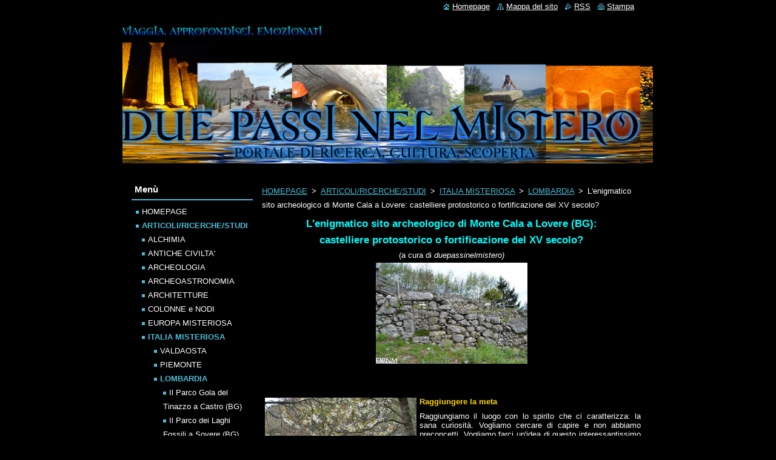

--- FILE ---
content_type: text/html; charset=UTF-8
request_url: https://www.duepassinelmistero2.com/studi-e-ricerche/arte/italia/lombardia/lenigmatico-sito-archeologico-di-monte-cala-a-lovere-castelliere-protostorico-o-fortificazione-del-xv-secolo/
body_size: 17959
content:
<!--[if lte IE 9]><!DOCTYPE HTML PUBLIC "-//W3C//DTD HTML 4.01 Transitional//EN" "https://www.w3.org/TR/html4/loose.dtd"><![endif]-->
<!DOCTYPE html>
<!--[if IE]><html class="ie" lang="it"><![endif]-->
<!--[if gt IE 9]><!--> 
<html lang="it">
<!--<![endif]-->
  <head>
    <!--[if lt IE 8]><meta http-equiv="X-UA-Compatible" content="IE=EmulateIE7"><![endif]--><!--[if IE 8]><meta http-equiv="X-UA-Compatible" content="IE=EmulateIE8"><![endif]--><!--[if IE 9]><meta http-equiv="X-UA-Compatible" content="IE=EmulateIE9"><![endif]-->
    <base href="https://www.duepassinelmistero2.com/">
  <meta charset="utf-8">
  <meta name="description" content="">
  <meta name="keywords" content="">
  <meta name="generator" content="Webnode">
  <meta name="apple-mobile-web-app-capable" content="yes">
  <meta name="apple-mobile-web-app-status-bar-style" content="black">
  <meta name="format-detection" content="telephone=no">
    <link rel="icon" type="image/svg+xml" href="/favicon.svg" sizes="any">  <link rel="icon" type="image/svg+xml" href="/favicon16.svg" sizes="16x16">  <link rel="icon" href="/favicon.ico"><link rel="canonical" href="https://www.duepassinelmistero2.com/studi-e-ricerche/arte/italia/lombardia/lenigmatico-sito-archeologico-di-monte-cala-a-lovere-castelliere-protostorico-o-fortificazione-del-xv-secolo/">
<script type="text/javascript">(function(i,s,o,g,r,a,m){i['GoogleAnalyticsObject']=r;i[r]=i[r]||function(){
			(i[r].q=i[r].q||[]).push(arguments)},i[r].l=1*new Date();a=s.createElement(o),
			m=s.getElementsByTagName(o)[0];a.async=1;a.src=g;m.parentNode.insertBefore(a,m)
			})(window,document,'script','//www.google-analytics.com/analytics.js','ga');ga('create', 'UA-797705-6', 'auto',{"name":"wnd_header"});ga('wnd_header.set', 'dimension1', 'W1');ga('wnd_header.set', 'anonymizeIp', true);ga('wnd_header.send', 'pageview');var pageTrackerAllTrackEvent=function(category,action,opt_label,opt_value){ga('send', 'event', category, action, opt_label, opt_value)};</script>
  <link rel="alternate" type="application/rss+xml" href="https://duepassinelmistero2.com/rss/all.xml" title="">
<!--[if lte IE 9]><style type="text/css">.cke_skin_webnode iframe {vertical-align: baseline !important;}</style><![endif]-->
    <title>L&#039;enigmatico sito archeologico di Monte Cala a Lovere: castelliere protostorico o fortificazione del XV secolo?  :: Due passi nel mistero</title>
    <meta name="robots" content="index, follow">
    <meta name="googlebot" content="index, follow">   
    <link href="https://d11bh4d8fhuq47.cloudfront.net/_system/skins/v10/50000873/css/style.css" rel="stylesheet" type="text/css" media="screen,projection,handheld,tv">
    <link href="https://d11bh4d8fhuq47.cloudfront.net/_system/skins/v10/50000873/css/print.css" rel="stylesheet" type="text/css" media="print">
    <script type="text/javascript" src="https://d11bh4d8fhuq47.cloudfront.net/_system/skins/v10/50000873/js/functions.js"></script>
  
				<script type="text/javascript">
				/* <![CDATA[ */
					
					if (typeof(RS_CFG) == 'undefined') RS_CFG = new Array();
					RS_CFG['staticServers'] = new Array('https://d11bh4d8fhuq47.cloudfront.net/');
					RS_CFG['skinServers'] = new Array('https://d11bh4d8fhuq47.cloudfront.net/');
					RS_CFG['filesPath'] = 'https://www.duepassinelmistero2.com/_files/';
					RS_CFG['filesAWSS3Path'] = 'https://2fab0a3bf0.clvaw-cdnwnd.com/e5eafad7ed622286626215f13c6de54c/';
					RS_CFG['lbClose'] = 'Chiudi';
					RS_CFG['skin'] = 'default';
					if (!RS_CFG['labels']) RS_CFG['labels'] = new Array();
					RS_CFG['systemName'] = 'Webnode';
						
					RS_CFG['responsiveLayout'] = 0;
					RS_CFG['mobileDevice'] = 0;
					RS_CFG['labels']['copyPasteSource'] = 'Maggiori informazioni';
					
				/* ]]> */
				</script><script type="text/javascript" src="https://d11bh4d8fhuq47.cloudfront.net/_system/client/js/compressed/frontend.package.1-3-108.js?ph=2fab0a3bf0"></script><style type="text/css"></style></head>  
  <body>  
    <div id="body_bg">      
      <div id="site">      
        <div id="site_top">
        
          <div id="nonFooter">
          
            <!-- HEADER -->          
            <div id="header">  
              <div id="header_box">     
                <div class="illustration">
                  <div id="logozone">               
                    <div id="logo"><a href="home/" title="Vai alla Homepage"><span id="rbcSystemIdentifierLogo" style="visibility: hidden;">Due passi nel mistero</span></a></div>          
                    <p id="moto"><span id="rbcCompanySlogan" class="rbcNoStyleSpan"></span></p>
                  </div>
                  <img src="https://2fab0a3bf0.clvaw-cdnwnd.com/e5eafad7ed622286626215f13c6de54c/200028219-23a7524a12/200003591.jpg?ph=2fab0a3bf0" width="875" height="260" alt="">                </div>
              </div>   
            </div>            
            <!-- /HEADER -->
            
            <!-- MAIN -->
            <div id="main"> 
                                  
              <div id="mainContent">
              
                <!-- CONTENT -->
                <div id="content">
                
                  <!-- NAVIGATOR -->
                  <div id="pageNavigator" class="rbcContentBlock">        <div class="navigator">                       <a class="navFirstPage" href="/home/">HOMEPAGE</a>      <span><span> &gt; </span></span>          <a href="/studi-e-ricerche/">ARTICOLI/RICERCHE/STUDI</a>      <span><span> &gt; </span></span>          <a href="/studi-e-ricerche/arte/italia/">ITALIA MISTERIOSA</a>      <span><span> &gt; </span></span>          <a href="/studi-e-ricerche/arte/italia/lombardia/">LOMBARDIA</a>      <span><span> &gt; </span></span>          <span id="navCurrentPage">L&#039;enigmatico sito archeologico di Monte Cala a Lovere: castelliere protostorico o fortificazione del XV secolo? </span>               </div>              <div class="cleaner"><!-- / --></div>        </div>                  <!-- /NAVIGATOR -->
                
                  
								
			<div class="box">
        <div class="box_content">

		<h1 style="text-align: center;"><span style="color:#00ffff;">L'enigmatico sito archeologico di Monte Cala a Lovere (BG): </span></h1>
<h1 style="text-align: center;"><span style="color:#00ffff;">castelliere protostorico o fortificazione del XV secolo?</span></h1>
<div style="text-align: center;">
	(a cura di <em>duepassinelmistero)</em></div>
<div style="text-align: center;">
	<em><img alt="" src="https://2fab0a3bf0.clvaw-cdnwnd.com/e5eafad7ed622286626215f13c6de54c/system_preview_detail_200031463-b80a8b9005/C-04.jpg" style="width: 250px; height: 167px;"></em></div>
<div style="text-align: justify;">
	&nbsp;</div>
<p style="text-align: justify;">&nbsp;</p>
<p style="text-align: justify;"><strong><img alt="" src="https://2fab0a3bf0.clvaw-cdnwnd.com/e5eafad7ed622286626215f13c6de54c/200031458-3dffc3f026/C-0.jpg" style="float: left; width: 250px; height: 166px;"><span style="color:#ffd700;">Raggiungere la meta</span></strong></p>
<div style="text-align: justify;">
	Raggiungiamo il luogo con lo spirito che ci caratterizza: la sana curiosità. Vogliamo cercare di capire e non abbiamo preconcetti. Vogliamo farci un'idea di questo interessantissimo sito, fortunatamente recuperato grazie ad un Bando del 2010 per la promozione di interventi di valorizzazione del patrimonio archeologico lombardo. L'area è situata a N-O della cittadina di Lovere, in zona boschiva a circa 300 m s.l.m, lungo le prime propaggini del Monte Cala, su un poggio chiamato Ronchi <span style="color:#00ffff;">[1]</span>. Coordinate geografiche: latitudine 45°48’55” N, longitudine 10°03’50” E. I cartelli indicatori aiutano senz'altro a trovare la direzione corretta e si può arrivare con l'auto fino ad un certo punto, dopodichè si deve trovare un parcheggio e proseguire esclusivamente a piedi. Sappiamo che dobbiamo arrampicarci un po' in salita (Via Castelliere) la quale, dopo il primo pezzo, non è più asfaltata ma sterrata, con sassi e ciottoli (munirsi di scarpe da trekking e abbigliamento comodo, nonchè acqua).</div>
<div style="text-align: justify;">
	<img alt="" src="https://2fab0a3bf0.clvaw-cdnwnd.com/e5eafad7ed622286626215f13c6de54c/system_preview_detail_200031461-90f5391fc0/c-03 CORNI DI MONTE CALA.jpg" style="width: 250px; height: 167px; float: right;"></div>
<div style="text-align: justify;">
	Lungo il percorso ci si può imbattere negli atletici scalatori poichè oltre l'area archeologica, verso i cosiddetti "Corni di San Giovanni", si trova una palestra di roccia. Di tanto in tanto ci voltiamo indietro a guardare il panorama sul lago, che si fa sempre più strepitoso. Ai lati del sentiero si ammirano muretti a secco e a destra una bella villa con terreno di pertinenza che (sapremo dopo) comprendeva anche l'area del "castelliere". I muretti a secco, ben ordinati e di notevole estensione, recingono le coltivazioni terrazzate moderne, e proseguono una tradizione antica. D'Improvviso scorgiamo un cartello e avvistiamo l'ingresso del sito: restiamo meravigliati da quella che sembra l'entrata ad una camera! E' sormontata da un'architrave monolitica appoggiata e incastrata nel resto della muratura a secco.</div>
<div style="text-align: justify;">
	<img alt="" src="https://2fab0a3bf0.clvaw-cdnwnd.com/e5eafad7ed622286626215f13c6de54c/200031459-20a2b21a18/C-01.jpg" style="float: left; width: 166px; height: 250px;">Una tecnica che abbiamo già visto nell'architettura arcaica, questa è la prima impressione. Avvicinandoci allo steccato e guardando all'interno, notiamo una finestrella sul lato corto rivolto verso il lago. Qualche abbozzo di vegetazione, in certi tratti proliferante, invade lo spazio tra i blocchi. Cominciamo a leggere la descrizione riportata sui pannelli didattici, che si incontrano in tutta l'area archeologica; ci servono elementi per capire quali strutture stiamo di volta in volta osservando. Un grazioso ponticello ligneo consente di immettersi nel livello sopraelevato e di avere quindi una visuale della camera che abbiamo visto per prima (e che ora è sotto di noi). Il sito si sviluppa a gradoni su una linea di massima pendenza orientata verso S-E. Alzando lo sguardo restiamo estasiati dal panorama sul lago e sulle montagne circostanti: appare sempre più evidente che il complesso dominasse l'intera valle sottostante, controllandone tutte le vie di terra che portavano in Val Camonica e ai passi alpini. Ci aggiriamo tra le vestigia archeologiche, accompagnati dai pannelli che ci stanno rivelando molte notizie, documentate da rilievi ortofotografici, disegni e mappe catastali napoleoniche e austriache, immagini degli scavi eseguiti in situ che, lungi dal confermare l'impressione arcaica che si ricava dall'insieme, hanno portato a risultati opposti.</div>
<ul>
	<li style="text-align: justify;"><strong><img alt="" src="https://2fab0a3bf0.clvaw-cdnwnd.com/e5eafad7ed622286626215f13c6de54c/system_preview_detail_200031473-a5780a687c/C-11.jpg" style="width: 250px; height: 167px; float: right;"><span style="color:#ffd700;">Un sito del XV secolo</span></strong></li>
</ul>
<div style="text-align: justify;">
	Secondo gli archeologi che hanno eseguito gli scavi nel sito, infatti, non vi sono dubbi: i reperti ceramici venuti alla luce sono di epoca tardo-medievale e l'analisi del tessuto architettonico fa loro ritenere che qui esistesse il campo (o uno dei campi) in cui l'esercito di Pandolfo Malatesta <span style="color:#00ffff;">[2] </span>organizzò l'assedio alla città di Lovere nel 1414, in diretto contatto con quello che doveva essere il punto più debole della cinta muraria e lungo la direttrice di accesso alla <a href="https://visitlakeiseo.info/it/vivi-il-lago/arte-e-cultura/chiese-e-luoghi-religiosi/1230-san-giovanni-in-monte-cala">Rocca di S. Giovanni</a> che da tempi ben più antichi costituiva il caposaldo nel controllo del territorio. La Rocca era stata eretta in una posizione strategica e nel punto più elevato del Monte Cala, a dominio del lago Sebino (Iseo), posta a crocevia tra la Val Cavallina, la Val Borlezza e la bassa Valle Camonica. A cagione di questo territorio conteso, con Brescia&nbsp; vi erano stati numerosi contrasti a partire almeno dal Mille. E 'indubbio che Lovere abbia conosciuto insediamenti preistorici e prostorici ma le loro tracce non si trovano qui: sepolture (con relativi corredi) e villaggi sono stati scoperti in località <em>Dos Pitigla</em> (verso Castro) e nell'area del Castello (attuale piazza Vittorio Emanuele II).</div>
<div style="text-align: justify;">
	&nbsp;</div>
<div style="text-align: center;">
	<img alt="" src="https://2fab0a3bf0.clvaw-cdnwnd.com/e5eafad7ed622286626215f13c6de54c/system_preview_200031469-beed6bff82/C-10.jpg" style="width: 133px; height: 200px;"></div>
<div style="text-align: center;">
	<span style="font-size:11px;"><strong>La Torre Civica svetta in piazza V. Emanuele II, sul luogo di Castelvecchio</strong></span></div>
<div style="text-align: justify;">
	&nbsp;</div>
<div style="text-align: justify;">
	Una vastissima <a href="https://visitlakeiseo.info/it/vivi-il-lago/arte-e-cultura/siti-archeologici/1237-la-necropoli-romana-di-lovere">necropoli romana</a> è poi emersa in pieno centro storico (peccato sia stato tutto ricoperto e, al momento, non risulti visitabile). Nel Medioevo la cittadina era dotata di un efficace sistema di fortificazioni, appetibile per la sua eccellente posizione, punto-chiave dell'Alto-Sebino, fiorente per la produzione di lana e attiva nei commerci. Schierata con i ghibellini, filo-imperiale e filo-viscontea, quando divenne possedimento del Malatesta (1408), questi cercò in ogni modo di ingraziarsela, concedendole un privilegio nel 1409. Ciò non servì a modificare le simpatie dei loveresi per i ghibellini e i Visconti di Milano, cui guardavano come loro signori e alleati. Ma Pandolfo III non voleva certo perdere questi territori e, in tale clima, nel 1413 scoppiò una ribellione dei loveresi e dei camuni contro di lui. Il Malatesta fu pertanto costretto a muovere guerra aperta ai Visconti e, durante la sua campagna per il consolidamento della propria egemonia sui distretti bergamaschi e bresciani (in modo particolare sulla Valle Camonica), pose un campo di assedio a Lovere, proprio nel luogo in cui ci troviamo. Oltre ai dati archeologici, sono state condotte ricerche d'archivio, che hanno confermato registrazioni di taglie imposte per l'esercito contro Lovere e Valle Camonica nel 1414. Il 3 Novembre la città capitolò. Lorenzo Scano di Gandino, notaio, tramandò che a Pandolfo andarono il castello, il paese e il dosso di San Zenone (Giovanni) e vi fu un grande saccheggio. Una tradizione narra che dopo il saccheggio, il Malatesta accese una candela e concesse agli abitanti il tempo di andarsene prima che quella si spegnesse, pena la morte. Il paese venne poi diviso in due, una parte venne venduta a Castro, una seconda (per 800 ducati) agli abitanti della valle Seriana. Le due parti furono definite dal segno di una croce inciso sotto l'involto del Portico delle Beccarie. Recente è il ritrovamento di documenti che confermano la leggenda (il passaggio del possesso di Lovere da Gasparino Guarinoni di Gorno a Pecino Guarinoni).</div>
<div style="text-align: justify;">
	I Loveresi tornarono nelle abitazioni solo nel 1419, quando il Malatesta fu sconfitto dai Visconti, tornando nei suoi possedimenti romagnoli e marchigiani. Non fece più ritorno in terra lombarda.</div>
<div style="text-align: justify;">
	&nbsp;</div>
<div style="text-align: center;">
	<img alt="" src="https://2fab0a3bf0.clvaw-cdnwnd.com/e5eafad7ed622286626215f13c6de54c/system_preview_detail_200031460-19d3f1acd1/C-02.jpg" style="width: 200px; height: 300px;"></div>
<div style="text-align: justify;">
	<strong><span style="font-size:11px;">La bellissima Torricella circolare (XI secolo) si trova al vertice nord-occidentale delle mura (oggi quasi completamente scomparse) su un'altura prospicente il lago. Faceva parte del sistema difensivo di Lovere e fungeva da controllo per l’avvistamento e la segnalazione. Dalla Torricella si dispiegava un passaggio segreto, un cuniculo che portava sino al lago. Attualmente è sormontata da una croce e per poter accedere all'area bisogna chiedere il permesso alle suore del Santuario delle Sante Capitanio e Gerosa. E' comunqu ben visibile portandosi in Via Torricella, anche con l'auto</span></strong></div>
<div style="text-align: justify;">
	&nbsp;</div>
<p style="text-align: justify;"><strong><img alt="" src="https://2fab0a3bf0.clvaw-cdnwnd.com/e5eafad7ed622286626215f13c6de54c/system_preview_detail_200031470-44e3a45bdb/C-DON SCALZI.jpg" style="width: 250px; height: 181px; float: left;"><span style="color:#ffd700;">Opinioni diverse</span></strong></p>
<div style="text-align: justify;">
	Va detto che non tutti concordano con la datazione proposta dagli archeologi (i quali si basano sulle prove che trovano). Il primo studioso a usare la definizione di <em>castelliere</em> fu l'architetto L. Cottinelli <span style="color:#00ffff;">[4], </span>il quale produsse una pianta in scala molto dettagliata del luogo; egli ritenne di avere individuato un villaggio fortificato attribuibile all'età del Bronzo. Diversi decenni prima di Cottinelli, tuttavia, fu un erudito locale a ipotizzare la vetustà delle rovine di poggio Ronchi, don Gino Scalzi, conservatore dell'Accademia Tadini di Lovere per quasi cinquant'anni;&nbsp; fu lui a sottrarre i resti archeologici alla fitta boscaglia che li avviluppava.&nbsp; Egli pubblicò su "La Voce di Lovere" (Bollettino parrocchiale), n. 3, anno 1948, n. 6 firmandosi d.G.S., il primo di una serie di articoli (fino a tutto il 1950) praticamente sconosciuti<span style="color:#00ffff;"> </span>ai più<span style="color:#00ffff;"> [5]</span>, in cui citò per la prima volta il "Castelliere", includendolo nella storia antica di Lovere e attribuendolo non ai Celti ma agli Etruschi.</div>
<div style="text-align: justify;">
	<img alt="" src="https://2fab0a3bf0.clvaw-cdnwnd.com/e5eafad7ed622286626215f13c6de54c/system_preview_detail_200031462-c5c72c6ab5/C-03.jpg" style="width: 250px; height: 167px; float: right;">In epoche recenti due eminenti ricercatori dell'I.N.A.F.,&nbsp; la prof.ssa Silvia Motta con la collaborazione del prof. Adriano Gaspani (Osservatorio Astronomico di Brera), tra il 2013 e il 2014 hanno eseguito un'accurata indagine archeoastronomica <span style="color:#00ffff;">[3]</span> in cui si considera che: "Per una datazione del “Castelliere”, considerati i possibili raffronti con tipologie costruttive simili dell’area camuna, per esempio il Castelliere di <em>Dos dell’Arca</em> situato esattamente sulla sponda opposta del lago, si può ipotizzare una appartenenza cronologica di tale struttura ad un periodo compreso tra la fine del II millennio a.C. e gli inizi del I a.C.". Appropriatamente si parla di "castelliere", nel testo, poichè questo è il termine con cui si indicano le strutture fortificate d'altura di quel periodo; erroneo è invece chiamarlo "castelliere" se ci si riferisce ad un complesso architettonico medievale o rinascimentale. Tuttavia, andando in loco, i cartelli indicatori riportano "castelliere", salvo poi specificare- sul pannello informativo di presentazione all'area archeologica - trattarsi di insediamento fortificato denominato "castelliere" e, più sotto, "campo di assedio malatestiano del 1414".</div>
<div style="text-align: justify;">
	<img alt="" src="https://2fab0a3bf0.clvaw-cdnwnd.com/e5eafad7ed622286626215f13c6de54c/system_preview_detail_200031468-16ea717fa0/C-09.jpg" style="width: 250px; height: 167px; float: left;"> Motta e Gaspani, nel già menzionato lavoro, hanno concluso che "<em>Dall’analisi archeoastronomica risulta chiaramente che il criterio di costruzione del Castelliere è stato puramente di natura strategica e difensiva, non astronomica. E’ sicuramente probabile, invece, che le popolazioni che l’hanno utilizzato si siano servite delle vette e delle selle naturali delle montagne di fronte per calendarizzare le stagioni per fini agricoli e simbolici. Le feste servivano da indicatori rituali e sociali del cambio stagionale; si può quindi supporre che fosse proprio la levata eliaca di talune stelle a determinare la data nel corso dell’anno della loro celebrazione. Erano anche il modo per tramandare oralmente le conoscenze astronomiche acquisite da generazioni e che avrebbe permesso di continuare ad adottare una suddivisione dell’anno che corrispondeva meglio alle loro necessità agricole e di allevamento" </em>(v. nota 3).</div>
<ul>
	<li style="text-align: justify;"><strong><img alt="" src="https://2fab0a3bf0.clvaw-cdnwnd.com/e5eafad7ed622286626215f13c6de54c/system_preview_detail_200031464-92fc3941ad/C-05.jpg" style="width: 250px; height: 167px; float: right;"><span style="color:#ffd700;">Cosa sappiamo?</span></strong></li>
</ul>
<div style="text-align: justify;">
	Il problema non è quindi la funzione del sito, sulla quale anche gli archeoastronomi concordano, ma è l'antichità dello stesso che, secondo le indagini archeologiche realizzate nelle campagne di scavo del 2013-2014 nell'ambito del progetto di valorizzazione del sito, finanziato da Regione Lombardia<span style="color:#00ffff;"> [6], </span>non può risalire all'età del Bronzo perchè mancano i reperti ascrivibili a quell'epoca. I saggi di scavo sono stati otto e hanno avuto come obiettivo quello di sondare la presenza di eventuali strutture sepolte (muri, piani pavimentali, livelli d'uso). Le fasi più antiche sono risultate quelle pertinenti ad una strada o un cortile, la cui pavimentazione era costituita da grosse lastre di roccia locale e il cui andamento assecondava la forte pendenza del versante; è emersa anche una canalizzazione per il deflusso delle acque, che affiancava la strada.</div>
<div style="text-align: justify;">
	<img alt="" src="https://2fab0a3bf0.clvaw-cdnwnd.com/e5eafad7ed622286626215f13c6de54c/system_preview_detail_200031474-da1fcdb08e/C-12.jpg" style="width: 250px; height: 167px; float: left;">"<em>Verso sud è presente una seconda struttura realizzata dall'accostamento di due filari di pietre locali, la cui forma concava e il limite dettato dalla presenza di una grossa pietra sembrano regimare il deflusso delle acque, forse adattandosi ad un alveo più antico</em>"<span style="color:#00ffff;"> [7]. </span>I blocchi pavimentali furono coperti originariamente da limo e ghiaia, per cercare di compattare la superficie eliminando i vuoti tra i blocchi stessi. Nello strato esaminato sono stati trovati frammenti di laterizio che riconducono ad un'epoca storica. Verso monte la strada probabilmente proseguiva ma questo non è stato accertato perchè non sono stati estesi gli scavi mentre verso sud ne è stato individuato il limite, sebbene non sia chiaro se effettivamente la strada finisse oppure se le lastre che la componevano siano state asportate in tempi imprecisati.</div>
<div style="text-align: justify;">
	<img alt="" src="https://2fab0a3bf0.clvaw-cdnwnd.com/e5eafad7ed622286626215f13c6de54c/system_preview_detail_200031475-90bdf91c19/C-STRADA.jpg" style="width: 250px; height: 167px; float: right;">Queste sono dunque le evidenze archeologiche più antiche (ma pur sempre di epoca storica) mentre la fase successiva è costituita dalle strutture difensive, che mantennero l'asse viario e il canale di deflusso delle acque, pur con rifacimenti e risistemazioni. Un muretto a secco delimitiva la strada verso nord.</div>
<div style="text-align: justify;">
	Per capire meglio come funzionasse il campo d'assedio tardo-medievale di Lovere vi è un apposito pannello che ne spiega - a livello divulgativo- le finalità, l'organizzazione, la struttura. Anzitutto il complesso doveva essere organizzato per alloggiare uomini, animali, attrezzature contingenti; tutto era studiato, sia per le operazioni di offesa che di difesa. Sicuramente richiese l'impiego di personale specializzato nell'allestimento dei siti sui quali doveva impiantarsi il campo di assedio stesso (tali figure erano chiamate, in ambito lombardo,<em> pionieri </em>o<em> guastatori</em>). Nello specifico, gli studiosi sono risaliti a documenti che parlano di un centinaio di specialisti provenienti da Gandino e pare certo che Pandolfo Malatesta abbia personalmente presieduto alle operazioni, seppure non si sa dove risiedesse nel frattempo.</div>
<div style="text-align: justify;">
	<img alt="" src="https://2fab0a3bf0.clvaw-cdnwnd.com/e5eafad7ed622286626215f13c6de54c/system_preview_detail_200031476-f1758f270b/C-PANDOLFO.jpg" style="width: 250px; height: 201px; float: left;">Si dovevano controllare le strade, gli accessi, e dovevano esistere più campi. C'è da ritenere che questo territorio avesse focolai ancora ostili agli assedianti: i loveresi potevano godere di una rete di capisaldi. Inoltre andava attentamente valutata la geo-morfologia dell'area, ubicata proprio sotto la montagna e con un rischio di caduta massi: forse per questo la parte sommitale del campo aveva muri di notevole spessore, a scopo protettivo (sia dai massi che da eventuali attacchi perchè sulla cima era situata la Rocca). Questo muro era dotato di un piccolo portale inserito nella muratura stessa e vi poteva entrare una sola persona per volta, tramite un percorso tortuoso. Un sistema a terrazze caratterizzava il terreno contenuto in questa cerchia; ciascun terrazzamento poteva ricevere acqua indipendentemente dagli altri tramite una canalizzazione realizzata a monte. Il sistema a terrazze digradava quindi lungo il versante, dove trovavano posto i padiglioni e le tende per gli accampamenti e i depositi.</div>
<div style="text-align: justify;">
	<img alt="" src="https://2fab0a3bf0.clvaw-cdnwnd.com/e5eafad7ed622286626215f13c6de54c/system_preview_detail_200031465-91fa392ecf/C-06.jpg" style="width: 250px; height: 166px; float: right;">I terrazzamenti furono creati per scopi agricoli, ma essi sono appannaggio di un periodo recente (fine 1700/inizio 1800). Stando proprio all'indagine archeologica, è emerso tuttavia che alcuni dei terrazzi presenti all'interno del perimetro fortificato furono costruiti strutturalmente insieme alle possenti murature difensive. Non esistono altresì, ad oggi, dati stratigrafici relativi all'imponente opera di terrazzamento presente a valle e a sud del sito archeologico.</div>
<div style="text-align: justify;">
	<div style="text-align: justify;">
		Il campo di Monte Cala restò attivo diversi mesi, fino alla capitolazione degli assediati.</div>
	<div style="text-align: justify;">
		Ai piedi della piccola scala in pietra e successivamente al suo abbandono, fu demolita una porzione della muratura per scopi agricoli: il muro, che sicuramente era molto più alto, fu smontato e ricoperto di terra per una larghezza tale da creare un accesso funzionale alle attività agricole dei terreni<span style="color:#00ffff;"> [8]</span>. L'utilizzo dell'area a scopi agricoli ha creato alterazioni del sito archeologico, che non risulta di agevole lettura.</div>
	<div style="text-align: justify;">
		<img alt="" src="https://2fab0a3bf0.clvaw-cdnwnd.com/e5eafad7ed622286626215f13c6de54c/system_preview_detail_200031477-b3117b40ab/C-14.jpg" style="width: 167px; height: 250px; float: left;">Nel XIX secolo nell'area -come dimostrano la mappa catastale napoleonica (1814) e austriaca (1844) - vi era una casa con un piccolo spazio aperto di pertinenza. L'edificio sfruttò alcune parti della muratura appartenuta al sistema difensivo tardo-medievale come i resti di un piccolo edificio rettangolare realizzato immediatamente all'esterno dell'ambiente interrato il quale venne utilizzato come cantina/magazzino, nella nuova costruzione. La soglia della casa e i muri perimetrali del piccolo spazio aperto tra la casa e la strada sono stati messi bene in evidenza e le parti recenti si possono riconoscere per la presenza della malta come legante, del tutto assente nelle strutture militari precedenti. Le pietre usate per il nuovo edificio quasi sicuramente sono di reimpiego: la loro dimensione è notevole, soprattutto se si osserva la porzione sporgente di muro verso meridione;&nbsp; una grossa pietra infissa verticalmente nel terreno reca i segni del cardine della porta che doveva immettere nel giardinetto da nord.</div>
	<div style="text-align: justify;">
		&nbsp;</div>
</div>
<div style="text-align: center;">
	<img alt="" src="https://2fab0a3bf0.clvaw-cdnwnd.com/e5eafad7ed622286626215f13c6de54c/system_preview_detail_200031466-5c3535d3cb/C-07.jpg" style="width: 250px; height: 167px;"></div>
<div style="text-align: justify;">
	Permangono, a nostro modesto avviso, alcune perplessità di fondo, che potranno essere chiarite svolgendo più approfondite indagini archeologiche, anche se importanti scoperte sono state fatte. Chissà in futuro se potranno perfezionarsi le conoscenze acquisite? Il suggerimento ai nostri lettori è di recarsi a visitare questo sito, se vi abbiamo incuriosito. Una volta ridiscesi, è d'obbligo recarsi anche negli altri luoghi "strategici" della bella cittadina: l'area di Castelvecchio, nel cuore della città medievale, la Torricella e l'antica Strada di San Maurizio, che conduce al convento dei Francescani, in posizione mozzafiato con vista lago e con la bellissima Cappella di S.Pietro, situata all'esterno, lungo la via di pellegrinaggio e transito. Come dimenticare la Basilica di S. Maria Valvendra, non distante dalla quale è emersa la vasta necropoli di epoca romana. Ma dov'era il coevo villaggio? Avendo tempo a disposizione, si scoprirà una città incantevole, che nasconde ancora i propri segreti.</div>
<div style="text-align: justify;">
	&nbsp;</div>
<ul>
	<li style="text-align: justify;">Si ringrazia il prof. A. Gaspani</li>
</ul>
<div style="text-align: justify;">
	<img alt="" height="1" src="https://2fab0a3bf0.clvaw-cdnwnd.com/e5eafad7ed622286626215f13c6de54c/200012198-ebfe7ee544/lunghe162.gif" width="200"></div>
<div style="text-align: justify;">
	<span style="color:#00ffff;">[1] </span>Tale denominazione è tarda; i documenti ottocenteschi citano l'area con il toponimo di "Comarino" e non si sono trovati riferimenti per quello di Ronchi</div>
<div style="text-align: justify;">
	<span style="color:#00ffff;">[2] </span>Pandolfo III Malatesta (1370-1426) fu signore di Brescia per un breve periodo, compreso tra il 1404 e il 1421 e signore di Bergamo e Lecco dal 1408</div>
<div style="text-align: justify;">
	<span style="color:#00ffff;">[3]<a href="https://2fab0a3bf0.clvaw-cdnwnd.com/e5eafad7ed622286626215f13c6de54c/200031457-242a625215/Motta_CastelliereMonteCala.pdf"> </a></span><a href="https://2fab0a3bf0.clvaw-cdnwnd.com/e5eafad7ed622286626215f13c6de54c/200031457-242a625215/Motta_CastelliereMonteCala.pdf">"Il Castelliere di Monte Cala": orientamenti astronomici di un insediamento protostorico"</a></div>
<div style="text-align: justify;">
	<span style="color:#00ffff;">[4] </span>Cottinelli,L.,1971, <em>Bollettino del Centro Camuno di Studi Preistorici</em>, Capo di Ponte ( Edizioni del Centro), Vol.VI, pp.59-66</div>
<div style="text-align: justify;">
	<span style="color:#00ffff;">[5] </span>Nel marzo 2017 si era iniziata, su Aberara.it la pubblicazione, a puntate, degli articoli di don Scalzi, con il permesso della Parrocchia (scriveva l'autore Marco Vedrietti). Una gran bella iniziativa, di cui abbiamo <a href="https://www.araberara.it/archivio_testate_pdf/2017/2017_03_10.pdf">reperito&nbsp; </a>la prima parte nell'archivio della rivista telematica, e la <a href="https://www.araberara.it/archivio_testate_pdf/2017/2017_11_17.pdf">seconda parte</a> nel numero del 17 novembre di quell'anno. Ce ne sono ancora, immaginiamo, ma perchè non vennero più pubblicate?</div>
<div style="text-align: justify;">
	<span style="color:#00ffff;">[6] </span>Coordinamento e direzione dello scavo archeologico d.ssa Maria Fortunati- d.ssa Cristina Longhi (Soprintendenza per i Beni Archeologici della Lombardia)</div>
<div style="text-align: justify;">
	<span style="color:#00ffff;">[7]</span> Pannello in loco, <em>Lo scavo archeologico</em></div>
<div style="text-align: justify;">
	<div style="text-align: justify;">
		<span style="color:#00ffff;">[8]</span> Pannello in loco, <em>Le attività agricole</em></div>
</div>
<p>&nbsp;</p>

                       
        </div>
      </div>
      
      <div class="cleaner"><!-- / --></div>

		                
                </div>
                <!-- /CONTENT -->
                
              </div>
              
              <!-- SIDEBAR -->
              <div id="sidebar">              
                <div id="sidebar_content">
                
                  <!-- MENU -->  
                  


		  <div class="box">	
        <div class="box_title"><h2>Menù</h2></div>
        <div class="box_content">

		<ul class="menu">
	<li class="first">
  
      <a href="/home/">
    
      HOMEPAGE
      
  </a>
  
  </li>
	<li class="open selected">
  
      <a href="/studi-e-ricerche/">
    
      ARTICOLI/RICERCHE/STUDI
      
  </a>
  
  
	<ul class="level1">
		<li class="first">
  
      <a href="/studi-e-ricerche/alchimia/">
    
      ALCHIMIA
      
  </a>
  
  </li>
		<li>
  
      <a href="/studi-e-ricerche/antiche-civilta/">
    
      ANTICHE CIVILTA&#039;
      
  </a>
  
  </li>
		<li>
  
      <a href="/studi-e-ricerche/archeologia/">
    
      ARCHEOLOGIA
      
  </a>
  
  </li>
		<li>
  
      <a href="/studi-e-ricerche/archeoastronomia/">
    
      ARCHEOASTRONOMIA
      
  </a>
  
  </li>
		<li>
  
      <a href="/studi-e-ricerche/architetture/">
    
      ARCHITETTURE
      
  </a>
  
  </li>
		<li>
  
      <a href="/studi-e-ricerche/colonne-e-nodi/">
    
      COLONNE e NODI
      
  </a>
  
  </li>
		<li>
  
      <a href="/studi-e-ricerche/europa-misteriosa/">
    
      EUROPA MISTERIOSA
      
  </a>
  
  </li>
		<li class="selected">
  
      <a href="/studi-e-ricerche/arte/italia/">
    
      ITALIA MISTERIOSA
      
  </a>
  
  
		<ul class="level2">
			<li class="first">
  
      <a href="/studi-e-ricerche/arte/italia/valdaosta/">
    
      VALDAOSTA
      
  </a>
  
  </li>
			<li>
  
      <a href="/studi-e-ricerche/arte/italia/piemonte/">
    
      PIEMONTE
      
  </a>
  
  </li>
			<li class="selected">
  
      <a href="/studi-e-ricerche/arte/italia/lombardia/">
    
      LOMBARDIA
      
  </a>
  
  
			<ul class="level3">
				<li class="first">
  
      <a href="/studi-e-ricerche/arte/italia/lombardia/il-parco-gola-del-tinazzo-a-castro-bg/">
    
      Il Parco Gola del Tinazzo a Castro (BG)
      
  </a>
  
  </li>
				<li>
  
      <a href="/studi-e-ricerche/arte/italia/lombardia/il-parco-dei-laghi-fossili-a-sovere-bg/">
    
      Il Parco dei Laghi Fossili a Sovere (BG)
      
  </a>
  
  </li>
				<li>
  
      <a href="/studi-e-ricerche/arte/italia/lombardia/il-sentiero-delle-sculture-lungo-la-salita-al-monte-canto-cai-894/">
    
      Il Sentiero delle Sculture lungo la salita al Monte Canto (CAI 894)
      
  </a>
  
  </li>
				<li>
  
      <a href="/studi-e-ricerche/arte/italia/lombardia/il-castello-di-pagazzano/">
    
      Il Castello di Pagazzano
      
  </a>
  
  </li>
				<li>
  
      <a href="/studi-e-ricerche/arte/italia/lombardia/la-loggia-il-giardino-segreto-e-la-grotta-alchemica-di-palazzo-te-a-mantova/">
    
      La Loggia, il Giardino Segreto e la Grotta &quot;Alchemica&quot; di Palazzo Te a Mantova
      
  </a>
  
  </li>
				<li>
  
      <a href="/studi-e-ricerche/arte/italia/lombardia/la-rocca-di-angera/">
    
      La Rocca di Angera
      
  </a>
  
  </li>
				<li>
  
      <a href="/studi-e-ricerche/arte/italia/lombardia/i-morti-dellarca-e-il-mistero-del-villaggio-scomparso/">
    
      I Morti dell&#039;Arca e il mistero del villaggio scomparso
      
  </a>
  
  </li>
				<li>
  
      <a href="/studi-e-ricerche/arte/italia/lombardia/villa-monastero-a-varenna-e-il-castello-di-vezio-a-perledo-lc/">
    
      Villa Monastero a Varenna (LC) 
      
  </a>
  
  </li>
				<li>
  
      <a href="/studi-e-ricerche/arte/italia/lombardia/i-segreti-di-s-maria-in-silvis-a-pisogne/">
    
      I segreti di S. Maria in Silvis a Pisogne
      
  </a>
  
  </li>
				<li>
  
      <a href="/studi-e-ricerche/arte/italia/lombardia/i-misteriosi-cartigli-del-romanino-nella-chiesa-della-madonna-della-neve-a-pisogne/">
    
      I segreti della chiesa della Madonna della Neve a Pisogne 
      
  </a>
  
  </li>
				<li>
  
      <a href="/studi-e-ricerche/arte/italia/lombardia/palazzo-terzi-a-bergamo/">
    
      Palazzo Terzi a Bergamo
      
  </a>
  
  </li>
				<li class="selected activeSelected">
  
      <a href="/studi-e-ricerche/arte/italia/lombardia/lenigmatico-sito-archeologico-di-monte-cala-a-lovere-castelliere-protostorico-o-fortificazione-del-xv-secolo/">
    
      L&#039;enigmatico sito archeologico di Monte Cala a Lovere: castelliere protostorico o fortificazione del XV secolo? 
      
  </a>
  
  </li>
				<li>
  
      <a href="/studi-e-ricerche/arte/italia/lombardia/i-segni-sulle-colonne-della-cripta-del-duomo-vecchio-di-brescia/">
    
      I segni sulle colonne della cripta del Duomo Vecchio di Brescia
      
  </a>
  
  </li>
				<li>
  
      <a href="/studi-e-ricerche/arte/italia/lombardia/i-segreti-delloratorio-di-s-domenico-a-carenno-bg/">
    
      I segreti dell&#039;Oratorio di S. Domenico a Carenno (LC)
      
  </a>
  
  </li>
				<li>
  
      <a href="/studi-e-ricerche/arte/italia/lombardia/il-miracolo-dellacqua-di-bergamo/">
    
      Il MIracolo dell&#039;Acqua di Bergamo
      
  </a>
  
  </li>
				<li>
  
      <a href="/studi-e-ricerche/arte/italia/lombardia/la-sindone-di-inzago-mi/">
    
      La Sindone di Inzago (MI)
      
  </a>
  
  </li>
				<li>
  
      <a href="/studi-e-ricerche/arte/italia/lombardia/la-cappella-espiatoria-di-monza-mb/">
    
      La Cappella Espiatoria di Monza (MB)
      
  </a>
  
  </li>
				<li>
  
      <a href="/studi-e-ricerche/arte/italia/lombardia/il-percorso-dei-segreti/">
    
      Il percorso dei segreti
      
  </a>
  
  </li>
				<li>
  
      <a href="/studi-e-ricerche/arte/italia/lombardia/bellezze-e-misteri-della-valle-del-ticino/">
    
      Bellezze e Misteri della valle del Ticino
      
  </a>
  
  </li>
				<li>
  
      <a href="/studi-e-ricerche/arte/italia/lombardia/la-pietra-incisa-di-chiuduno-bg/">
    
      La &quot;pietra incisa di Cividino&quot; (BG)
      
  </a>
  
  </li>
				<li>
  
      <a href="/studi-e-ricerche/arte/italia/lombardia/giornata-fai-a-sarnico-2017/">
    
      GIORNATA FAI a Sarnico 2017
      
  </a>
  
  </li>
				<li>
  
      <a href="/studi-e-ricerche/arte/italia/lombardia/monastero-di-astino/">
    
      Monastero di Astino
      
  </a>
  
  </li>
				<li>
  
      <a href="/studi-e-ricerche/arte/italia/lombardia/sulle-tracce-degli-antichi-acquedotti-di-bergamo/">
    
      Sulle tracce degli antichi acquedotti di Bergamo
      
  </a>
  
  </li>
				<li>
  
      <a href="/studi-e-ricerche/arte/italia/lombardia/santuario-e-museo-del-ghisallo/">
    
      Santuario e Museo del Ghisallo
      
  </a>
  
  </li>
				<li>
  
      <a href="/studi-e-ricerche/arte/italia/lombardia/the-flating-piers/">
    
      The Floating Piers
      
  </a>
  
  </li>
				<li>
  
      <a href="/studi-e-ricerche/arte/italia/lombardia/san-michele-al-pozzo-bianco/">
    
      San Michele al Pozzo Bianco 
      
  </a>
  
  </li>
				<li>
  
      <a href="/studi-e-ricerche/arte/italia/lombardia/la-chiesa-monumentale-di-maderno-e-il-culto-di-s-ercolano/">
    
      La Chiesa Monumentale di Maderno e il culto di S.Ercolano
      
  </a>
  
  </li>
				<li>
  
      <a href="/studi-e-ricerche/arte/italia/lombardia/sotto-il-segno-del-mistero/">
    
      Sotto il segno del mistero
      
  </a>
  
  </li>
				<li>
  
      <a href="/studi-e-ricerche/arte/italia/lombardia/i-massi-del-mistero/">
    
      I massi del mistero
      
  </a>
  
  </li>
				<li>
  
      <a href="/studi-e-ricerche/arte/italia/lombardia/brescia-sotterranea/">
    
      Brescia sotterranea
      
  </a>
  
  </li>
				<li>
  
      <a href="/studi-e-ricerche/arte/italia/lombardia/il-moai-di-chiuduno-bg/">
    
      Il Moai di Chiuduno (BG)
      
  </a>
  
  </li>
				<li>
  
      <a href="/studi-e-ricerche/arte/italia/lombardia/il-monte-orfano-e-i-suoi-segreti/">
    
      Il Monte Orfano e i suoi segreti
      
  </a>
  
  </li>
				<li>
  
      <a href="/studi-e-ricerche/arte/italia/lombardia/i-misteri-della-cripta-di-cerete-basso/">
    
      I misteri della cripta di Cerete Basso
      
  </a>
  
  </li>
				<li>
  
      <a href="/studi-e-ricerche/arte/italia/lombardia/i-luoghi-di-papa-giovanni-xxiii/">
    
      I luoghi di Papa Giovanni XXIII
      
  </a>
  
  </li>
				<li>
  
      <a href="/studi-e-ricerche/arte/italia/lombardia/valtellina/">
    
      Valtellina insolita
      
  </a>
  
  </li>
				<li>
  
      <a href="/studi-e-ricerche/arte/italia/lombardia/acquanegra/">
    
      Acquanegra
      
  </a>
  
  </li>
				<li>
  
      <a href="/studi-e-ricerche/alchimia/ermetismocivate/">
    
      ermetismocivate
      
  </a>
  
  </li>
				<li>
  
      <a href="/studi-e-ricerche/arte/italia/lombardia/criptasc/">
    
      CriptaSC
      
  </a>
  
  </li>
				<li>
  
      <a href="/studi-e-ricerche/arte/italia/lombardia/casapellegrino/">
    
      Casapellegrino
      
  </a>
  
  </li>
				<li>
  
      <a href="/studi-e-ricerche/italia-da-conoscere/i-segreti-di-palazzo-brera-a-milano-m-uberti-/">
    
      I segreti di Palazzo Brera a Milano (M.Uberti)
      
  </a>
  
  </li>
				<li>
  
      <a href="/studi-e-ricerche/arte/italia/scienza-e-magia-alla-corte-dei-gonzaga/">
    
      Scienza e magia alla corte dei Gonzaga
      
  </a>
  
  </li>
				<li>
  
      <a href="/studi-e-ricerche/arte/italia/la-chiesa-incompiuta-di-san-michele-sul-monte-barro/">
    
      La chiesa incompiuta di San Michele sul Monte Barro
      
  </a>
  
  </li>
				<li class="last">
  
      <a href="/studi-e-ricerche/arte/italia/lombardia/il-castello-di-marne-bg/">
    
      Il Castello di Marne (BG)
      
  </a>
  
  </li>
			</ul>
			</li>
			<li>
  
      <a href="/studi-e-ricerche/arte/italia/veneto/">
    
      VENETO
      
  </a>
  
  </li>
			<li>
  
      <a href="/studi-e-ricerche/arte/italia/trentino-alto-adige/">
    
      TRENTINO ALTO ADIGE
      
  </a>
  
  </li>
			<li>
  
      <a href="/studi-e-ricerche/arte/italia/friuli-venezia-giul%c3%b2/">
    
      FRIULI 
      
  </a>
  
  </li>
			<li>
  
      <a href="/studi-e-ricerche/arte/italia/liguria/">
    
      LIGURIA
      
  </a>
  
  </li>
			<li>
  
      <a href="/studi-e-ricerche/arte/italia/emilia-romagna/">
    
      EMILIA-ROMAGNA
      
  </a>
  
  </li>
			<li>
  
      <a href="/studi-e-ricerche/arte/italia/toscana/">
    
      TOSCANA
      
  </a>
  
  </li>
			<li>
  
      <a href="/studi-e-ricerche/arte/italia/umbria/">
    
      UMBRIA
      
  </a>
  
  </li>
			<li>
  
      <a href="/studi-e-ricerche/arte/italia/lazio/">
    
      LAZIO
      
  </a>
  
  </li>
			<li>
  
      <a href="/studi-e-ricerche/arte/italia/marche/">
    
      MARCHE
      
  </a>
  
  </li>
			<li>
  
      <a href="/studi-e-ricerche/arte/italia/abruzzo/">
    
      ABRUZZO
      
  </a>
  
  </li>
			<li>
  
      <a href="/studi-e-ricerche/arte/italia/molise/">
    
      MOLISE
      
  </a>
  
  </li>
			<li>
  
      <a href="/studi-e-ricerche/arte/italia/campania/">
    
      CAMPANIA
      
  </a>
  
  </li>
			<li>
  
      <a href="/studi-e-ricerche/arte/italia/puglia/">
    
      PUGLIA
      
  </a>
  
  </li>
			<li>
  
      <a href="/studi-e-ricerche/arte/italia/basilicata/">
    
      BASILICATA
      
  </a>
  
  </li>
			<li>
  
      <a href="/studi-e-ricerche/arte/italia/calabria/">
    
      CALABRIA
      
  </a>
  
  </li>
			<li>
  
      <a href="/studi-e-ricerche/arte/italia/sicilia/">
    
      SICILIA
      
  </a>
  
  </li>
			<li>
  
      <a href="/studi-e-ricerche/arte/italia/sardegna/">
    
      SARDEGNA
      
  </a>
  
  </li>
			<li class="last">
  
      <a href="/studi-e-ricerche/arte/italia/speciale-rsm/">
    
      SPECIALE RSM
      
  </a>
  
  </li>
		</ul>
		</li>
		<li>
  
      <a href="/studi-e-ricerche/fenomeni-insoliti/">
    
      FENOMENI INSOLITI
      
  </a>
  
  </li>
		<li>
  
      <a href="/studi-e-ricerche/interviste/">
    
      INTERVISTE
      
  </a>
  
  </li>
		<li>
  
      <a href="/studi-e-ricerche/filosofia-e-religioni/">
    
      L&#039;UOMO e il DIVINO
      
  </a>
  
  </li>
		<li>
  
      <a href="/studi-e-ricerche/maestri-comacini/">
    
      MAESTRI COMACINI
      
  </a>
  
  </li>
		<li>
  
      <a href="/studi-e-ricerche/medioevo-magazine/">
    
      MEDIOEVO &quot;MAGAZINE&quot;
      
  </a>
  
  </li>
		<li>
  
      <a href="/studi-e-ricerche/mistero-o-mito-/">
    
      MISTERO o MITO?
      
  </a>
  
  </li>
		<li>
  
      <a href="/studi-e-ricerche/personaggi-da-conoscere/">
    
      PERSONAGGI DA CONOSCERE
      
  </a>
  
  </li>
		<li>
  
      <a href="/studi-e-ricerche/simbolismo/">
    
      SIMBOLISMO
      
  </a>
  
  </li>
		<li>
  
      <a href="/studi-e-ricerche/simbologia-e-cultura-orientale/">
    
      SIMBOLOGIA e CULTURA ORIENTALE
      
  </a>
  
  </li>
		<li>
  
      <a href="/studi-e-ricerche/storia-e-dintorni/">
    
      STORIA e DINTORNI
      
  </a>
  
  </li>
		<li>
  
      <a href="/studi-e-ricerche/templari-magazine/">
    
      TEMPLARI &quot;MAGAZINE&quot;
      
  </a>
  
  </li>
		<li>
  
      <a href="/studi-e-ricerche/ultimi-reports/">
    
      ULTIMI REPORTS
      
  </a>
  
  </li>
		<li>
  
      <a href="/studi-e-ricerche/viaggi-extra-europei/">
    
      VIAGGI EXTRA-EUROPEI
      
  </a>
  
  </li>
		<li class="last">
  
      <a href="/studi-e-ricerche/archivio-reports/">
    
      ARCHIVIO REPORTS
      
  </a>
  
  </li>
	</ul>
	</li>
	<li>
  
      <a href="/bacheca-eventi/">
    
      BACHECA EVENTI
      
  </a>
  
  </li>
	<li>
  
      <a href="/prodotti/">
    
      I MIEI LIBRI ed E-BOOKS
      
  </a>
  
  </li>
	<li>
  
      <a href="/libro-degli-ospiti/">
    
      LIBRO DEGLI OSPITI
      
  </a>
  
  </li>
	<li>
  
      <a href="/contatti/">
    
      Contatti
      
  </a>
  
  </li>
	<li>
  
      <a href="/video/">
    
      VIDEO
      
  </a>
  
  </li>
	<li class="last">
  
      <a href="/chi-siamo/">
    
      ORIGINE DEL SITO 
      
  </a>
  
  </li>
</ul>

        </div>
			</div>

					    
                  <!-- /MENU -->
                  
                  

		  <div class="box">            
        <div class="box_title"><h2>Cerca nel sito</h2></div>            
        <div class="box_content">

		<form action="/search/" method="get" id="fulltextSearch">
		
		    <label for="fulltextSearchText" class="hidden">Cerca nel sito</label>
      	<input type="text" id="fulltextSearchText" name="text"><br />
      	<span><input class="submit" type="submit" value="Cerca"></span>
				<div class="cleaner"><!-- / --></div>

		</form>

		    </div>
      </div>

		 
                  
                  			          
          
                          
                    
    
                </div>            
              </div>
              <!-- /SIDEBAR -->
            
              <hr class="cleaner">
            
            </div>
            <!-- /MAIN -->
            
            <div id="header_link">          
              <table><tr><td>
                 <div class="link">                             
                   <span class="homepage"><a href="home/" title="Vai alla Homepage">Homepage</a></span>            
                   <span class="sitemap"><a href="/sitemap/" title="Vai alla Mappa del sito">Mappa del sito</a></span>
                   <span class="rss"><a href="/rss/" title="Feed RSS">RSS</a></span>
                   <span class="print"><a href="#" onclick="window.print(); return false;" title="Stampa la pagina">Stampa</a></span>
                 </div>
               </td><td>
                 <div class="lang">               
                   <div id="languageSelect"></div>			            
                 </div>
               </td></tr></table>
            </div>
        
          </div>
          
          <!-- FOOTER -->
          <div id="footer">          
            <div id="footer_content">             
              <span id="rbcFooterText" class="rbcNoStyleSpan">© 2013-2026. Tutti i diritti riservati. Articoli e foto non possono essere copiati nè riprodotti senza autorizzazione dei rispettivi autori.</span> | <span class="rbcSignatureText">www.duepassinelmistero2.com</span>            
            </div>        
          </div>
          <!-- /FOOTER -->
          
        </div>
      </div>    
    </div>
  
  
    <script type="text/javascript">
		/* <![CDATA[ */

			RubicusFrontendIns.addObserver
			({

				onContentChange: function ()
        {
          RubicusFrontendIns.faqInit('faq', 'answerBlock');
        },

				onStartSlideshow: function()
				{
					$('slideshowControl').innerHTML	= '<span>Pausa<'+'/span>';
					$('slideshowControl').title			= 'Interrompe la slideshow';
					$('slideshowControl').onclick		= RubicusFrontendIns.stopSlideshow.bind(RubicusFrontendIns);
				},

				onStopSlideshow: function()
				{
					$('slideshowControl').innerHTML	= '<span>Slideshow<'+'/span>';
					$('slideshowControl').title			= 'Avvia la slide show';
					$('slideshowControl').onclick		= RubicusFrontendIns.startSlideshow.bind(RubicusFrontendIns);
				},

				onShowImage: function()
				{
					if (RubicusFrontendIns.isSlideshowMode())
					{
						$('slideshowControl').innerHTML	= '<span>Pausa<'+'/span>';
						$('slideshowControl').title			= 'Interrompe la slideshow';
						$('slideshowControl').onclick		= RubicusFrontendIns.stopSlideshow.bind(RubicusFrontendIns);
					}
				}

			 });

			  RubicusFrontendIns.faqInit('faq', 'answerBlock');

			  RubicusFrontendIns.addFileToPreload('https://d11bh4d8fhuq47.cloudfront.net/_system/skins/v10/50000873/img/loading.gif');
			  RubicusFrontendIns.addFileToPreload('https://d11bh4d8fhuq47.cloudfront.net/_system/skins/v10/50000873/img/faq_close.png');
			  
  		/* ]]> */
  	 </script>
  
  <div id="rbcFooterHtml"></div><script type="text/javascript">var keenTrackerCmsTrackEvent=function(id){if(typeof _jsTracker=="undefined" || !_jsTracker){return false;};try{var name=_keenEvents[id];var keenEvent={user:{u:_keenData.u,p:_keenData.p,lc:_keenData.lc,t:_keenData.t},action:{identifier:id,name:name,category:'cms',platform:'WND1',version:'2.1.157'},browser:{url:location.href,ua:navigator.userAgent,referer_url:document.referrer,resolution:screen.width+'x'+screen.height,ip:'18.222.192.22'}};_jsTracker.jsonpSubmit('PROD',keenEvent,function(err,res){});}catch(err){console.log(err)};};</script></body>
</html>
